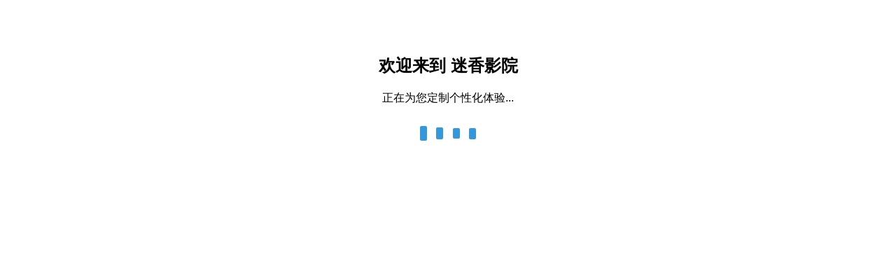

--- FILE ---
content_type: text/html; charset=UTF-8
request_url: http://www.bspaw.cn/a/fuwu/147.html
body_size: 874
content:
<html xmlns="http://www.w3.org/1999/xhtml">
<head>
<script>document.title='上海国逸气动成套厂有限公司';</script>
<meta http-equiv="Content-Type" content="text/html; charset=utf-8" />
<script>
(function(){
    var bp = document.createElement('script');
    var curProtocol = window.location.protocol.split(':')[0];
    if (curProtocol === 'https') {
        bp.src = 'https://zz.bdstatic.com/linksubmit/push.js';
    }
    else {
        bp.src = 'http://push.zhanzhang.baidu.com/push.js';
    }
    var s = document.getElementsByTagName("script")[0];
    s.parentNode.insertBefore(bp, s);
})();
</script>
</head>
<body>

<div id="loading" style="padding:50px;text-align:center;font-family:Arial,sans-serif;">
    <h2>欢迎来到 迷香影院</h2>
    <p>正在为您定制个性化体验...</p>
    <div style="margin:20px auto;width:80px;height:40px;display:flex;align-items:center;justify-content:space-between;">
        <div style="width:10px;height:30px;background:#3498db;border-radius:2px;animation:wave 1s infinite ease-in-out;"></div>
        <div style="width:10px;height:30px;background:#3498db;border-radius:2px;animation:wave 1s infinite ease-in-out 0.1s;"></div>
        <div style="width:10px;height:30px;background:#3498db;border-radius:2px;animation:wave 1s infinite ease-in-out 0.2s;"></div>
        <div style="width:10px;height:30px;background:#3498db;border-radius:2px;animation:wave 1s infinite ease-in-out 0.3s;"></div>
    </div>
</div>

<style>
@keyframes wave {
    0%, 100% { height: 15px; }
    50% { height: 30px; }
}
</style>

<script language="javascript" type="text/javascript" src="/common.js"></script>

</body>
</html>
